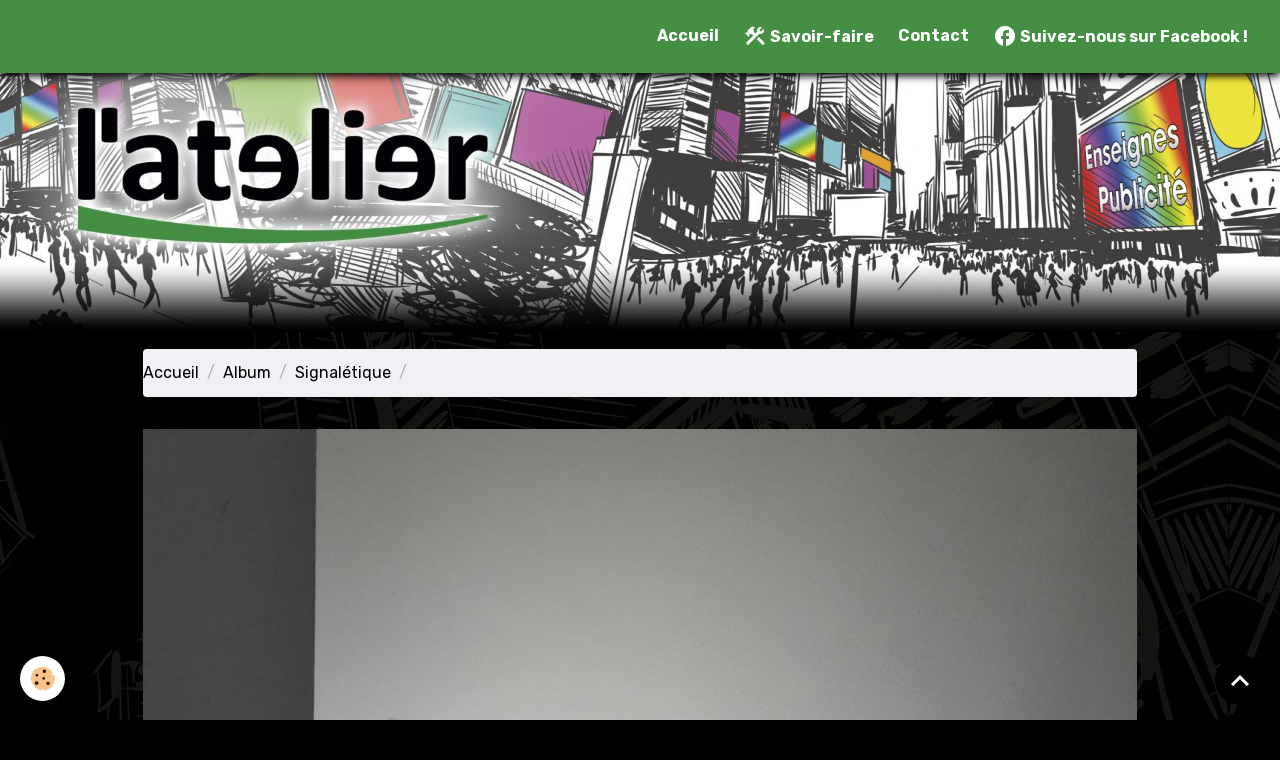

--- FILE ---
content_type: text/html; charset=UTF-8
request_url: http://www.latelier70.fr/album/signaletique/23847527-1979037742354747-7643830762381472359-o.html
body_size: 17503
content:

<!DOCTYPE html>
<html lang="fr">
    <head>
        <title> </title>
        <meta name="theme-color" content="#448F43">
        <meta name="msapplication-navbutton-color" content="#448F43">
        <!-- METATAGS -->
        <!-- rebirth / mosaic -->
<!--[if IE]>
<meta http-equiv="X-UA-Compatible" content="IE=edge">
<![endif]-->
<meta charset="utf-8">
<meta name="viewport" content="width=device-width, initial-scale=1, shrink-to-fit=no">
    <link rel="image_src" href="http://www.latelier70.fr/medias/album/23847527-1979037742354747-7643830762381472359-o.jpg" />
    <meta property="og:image" content="http://www.latelier70.fr/medias/album/23847527-1979037742354747-7643830762381472359-o.jpg" />
    <link rel="canonical" href="http://www.latelier70.fr/album/signaletique/23847527-1979037742354747-7643830762381472359-o.html">
<meta name="generator" content="e-monsite (e-monsite.com)">



    
    <link rel="preconnect" href="https://fonts.googleapis.com">
    <link rel="preconnect" href="https://fonts.gstatic.com" crossorigin="anonymous">
    <link href="https://fonts.googleapis.com/css?family=Rubik:300,300italic,400,400italic,700,700italic&display=swap" rel="stylesheet">

<link href="//www.latelier70.fr/themes/combined.css?v=6_1642769533_75" rel="stylesheet">


<link rel="preload" href="//www.latelier70.fr/medias/static/themes/bootstrap_v4/js/jquery-3.6.3.min.js?v=26012023" as="script">
<script src="//www.latelier70.fr/medias/static/themes/bootstrap_v4/js/jquery-3.6.3.min.js?v=26012023"></script>
<link rel="preload" href="//www.latelier70.fr/medias/static/themes/bootstrap_v4/js/popper.min.js?v=31012023" as="script">
<script src="//www.latelier70.fr/medias/static/themes/bootstrap_v4/js/popper.min.js?v=31012023"></script>
<link rel="preload" href="//www.latelier70.fr/medias/static/themes/bootstrap_v4/js/bootstrap.min.js?v=31012023" as="script">
<script src="//www.latelier70.fr/medias/static/themes/bootstrap_v4/js/bootstrap.min.js?v=31012023"></script>
<script src="//www.latelier70.fr/themes/combined.js?v=6_1642769533_75&lang=fr"></script>
<script type="application/ld+json">
    {
        "@context" : "https://schema.org/",
        "@type" : "WebSite",
        "name" : "L'Atelier Enseignes, Publicité",
        "url" : "http://www.latelier70.fr/"
    }
</script>




        <!-- //METATAGS -->
            <script src="//www.latelier70.fr/medias/static/js/rgpd-cookies/jquery.rgpd-cookies.js?v=771"></script>
    <script>
                                    $(document).ready(function() {
            $.RGPDCookies({
                theme: 'bootstrap_v4',
                site: 'www.latelier70.fr',
                privacy_policy_link: '/about/privacypolicy/',
                cookies: [{"id":null,"favicon_url":"https:\/\/ssl.gstatic.com\/analytics\/20210414-01\/app\/static\/analytics_standard_icon.png","enabled":true,"model":"google_analytics","title":"Google Analytics","short_description":"Permet d'analyser les statistiques de consultation de notre site","long_description":"Indispensable pour piloter notre site internet, il permet de mesurer des indicateurs comme l\u2019affluence, les produits les plus consult\u00e9s, ou encore la r\u00e9partition g\u00e9ographique des visiteurs.","privacy_policy_url":"https:\/\/support.google.com\/analytics\/answer\/6004245?hl=fr","slug":"google-analytics"},{"id":null,"favicon_url":"","enabled":true,"model":"addthis","title":"AddThis","short_description":"Partage social","long_description":"Nous utilisons cet outil afin de vous proposer des liens de partage vers des plateformes tiers comme Twitter, Facebook, etc.","privacy_policy_url":"https:\/\/www.oracle.com\/legal\/privacy\/addthis-privacy-policy.html","slug":"addthis"}],
                modal_title: 'Gestion\u0020des\u0020cookies',
                modal_description: 'd\u00E9pose\u0020des\u0020cookies\u0020pour\u0020am\u00E9liorer\u0020votre\u0020exp\u00E9rience\u0020de\u0020navigation,\nmesurer\u0020l\u0027audience\u0020du\u0020site\u0020internet,\u0020afficher\u0020des\u0020publicit\u00E9s\u0020personnalis\u00E9es,\nr\u00E9aliser\u0020des\u0020campagnes\u0020cibl\u00E9es\u0020et\u0020personnaliser\u0020l\u0027interface\u0020du\u0020site.',
                privacy_policy_label: 'Consulter\u0020la\u0020politique\u0020de\u0020confidentialit\u00E9',
                check_all_label: 'Tout\u0020cocher',
                refuse_button: 'Refuser',
                settings_button: 'Param\u00E9trer',
                accept_button: 'Accepter',
                callback: function() {
                    // website google analytics case (with gtag), consent "on the fly"
                    if ('gtag' in window && typeof window.gtag === 'function') {
                        if (window.jsCookie.get('rgpd-cookie-google-analytics') === undefined
                            || window.jsCookie.get('rgpd-cookie-google-analytics') === '0') {
                            gtag('consent', 'update', {
                                'ad_storage': 'denied',
                                'analytics_storage': 'denied'
                            });
                        } else {
                            gtag('consent', 'update', {
                                'ad_storage': 'granted',
                                'analytics_storage': 'granted'
                            });
                        }
                    }
                }
            });
        });
    </script>
        <script async src="https://www.googletagmanager.com/gtag/js?id=G-4VN4372P6E"></script>
<script>
    window.dataLayer = window.dataLayer || [];
    function gtag(){dataLayer.push(arguments);}
    
    gtag('consent', 'default', {
        'ad_storage': 'denied',
        'analytics_storage': 'denied'
    });
    
    gtag('js', new Date());
    gtag('config', 'G-4VN4372P6E');
</script>

                        <script src="//www.latelier70.fr/medias/static/themes/ems_framework/js/masonry.pkgd.min.js"></script>
        <script src="//www.latelier70.fr/medias/static/themes/ems_framework/js/imagesloaded.pkgd.min.js"></script>
                            </head>
    <body id="album_run_signaletique_23847527-1979037742354747-7643830762381472359-o" data-template="default">
        

                <!-- BRAND TOP -->
        
        <!-- NAVBAR -->
                                                                                                                <nav class="navbar navbar-expand-lg position-sticky" id="navbar" data-animation="sliding">
                                                                    <a aria-label="brand" class="navbar-brand d-inline-flex align-items-center" href="http://www.latelier70.fr/">
                                                    <img src="http://www.latelier70.fr/medias/site/logos/logo.jpg" alt="L&#039;Atelier Enseignes, Publicité" class="img-fluid brand-logo mr-2 d-none">
                                                                        <span class="brand-titles d-lg-flex flex-column align-items-start">
                            <span class="brand-title d-none">L'Atelier Enseignes, Publicité</span>
                                                    </span>
                                            </a>
                                                    <button id="buttonBurgerMenu" title="BurgerMenu" class="navbar-toggler collapsed" type="button" data-toggle="collapse" data-target="#menu">
                    <span></span>
                    <span></span>
                    <span></span>
                    <span></span>
                </button>
                <div class="collapse navbar-collapse flex-lg-grow-0 ml-lg-auto" id="menu">
                                                                                                                <ul class="navbar-nav navbar-menu nav-all nav-all-right">
                                                                                                                                                                                            <li class="nav-item" data-index="1">
                            <a class="nav-link" href="http://www.latelier70.fr/">
                                                                Accueil
                            </a>
                                                                                </li>
                                                                                                                                                                                            <li class="nav-item" data-index="2">
                            <a class="nav-link" href="http://www.latelier70.fr/album/savoir-faire/">
                                                                                                                                                                                <i class="material-icons md-construction"></i>
                                                                Savoir-faire
                            </a>
                                                                                </li>
                                                                                                                                                                                            <li class="nav-item" data-index="3">
                            <a class="nav-link" href="http://www.latelier70.fr/contact/">
                                                                Contact
                            </a>
                                                                                </li>
                                                                                                                                                                                            <li class="nav-item" data-index="4">
                            <a class="nav-link" href="https://www.facebook.com/latelier70" onclick="window.open(this.href);return false;">
                                                                                                                                                                                <i class="material-icons md-facebook" style="color:rgb(255, 255, 255)"></i>
                                                                Suivez-nous sur Facebook !
                            </a>
                                                                                </li>
                                    </ul>
            
                                    
                    
                                        
                    
                                    </div>
                    </nav>

        <!-- HEADER -->
                                                                            <header id="header">
                                                                                
    <div id="slider-67ba580329702b9d96452f2d" class="carousel caption-centered slide carousel-fade" data-height="auto" data-ride="carousel" data-interval="3000">
                <div class="carousel-inner">
                            <div class="carousel-item active">
                                                                        <img src="http://www.latelier70.fr/medias/images/entete-4.jpg" alt="" class="carousel-img img-fluid">
                                                                                    </div>
                    </div>
            </div>

    
    <style>
        #slider-67ba580329702b9d96452f2d{
            --carousel-bg: rgba(0, 0, 0, 0);
            --carousel-caption-bg: rgb(0, 0, 0);
                    --carousel-caption-color: rgb(255, 255, 255);
                    --carousel-height: auto;
                    --carousel-control-color: rgb(255, 255, 255);
                }
            </style>


                                    </header>
                <!-- //HEADER -->

        <!-- WRAPPER -->
                                        <div id="wrapper">

                            <main id="main">

                                                                    <div class="container">
                                                        <ol class="breadcrumb">
                                    <li class="breadcrumb-item"><a href="http://www.latelier70.fr/">Accueil</a></li>
                                                <li class="breadcrumb-item"><a href="http://www.latelier70.fr/album/">Album</a></li>
                                                <li class="breadcrumb-item"><a href="http://www.latelier70.fr/album/signaletique/">Signalétique</a></li>
                                                <li class="breadcrumb-item active"> </li>
                        </ol>

    <script type="application/ld+json">
        {
            "@context": "https://schema.org",
            "@type": "BreadcrumbList",
            "itemListElement": [
                                {
                    "@type": "ListItem",
                    "position": 1,
                    "name": "Accueil",
                    "item": "http://www.latelier70.fr/"
                  },                                {
                    "@type": "ListItem",
                    "position": 2,
                    "name": "Album",
                    "item": "http://www.latelier70.fr/album/"
                  },                                {
                    "@type": "ListItem",
                    "position": 3,
                    "name": "Signalétique",
                    "item": "http://www.latelier70.fr/album/signaletique/"
                  },                                {
                    "@type": "ListItem",
                    "position": 4,
                    "name": " ",
                    "item": "http://www.latelier70.fr/album/signaletique/23847527-1979037742354747-7643830762381472359-o.html"
                  }                          ]
        }
    </script>
                                                </div>
                                            
                                        
                                        
                                                                                                        <div class="view view-album" id="view-item" data-category="signaletique" data-id-album="60224f0ba3175a23dd1cfed1" data-mcp-item-id="60224f0ba3175a23dd1cfed1">
    <div class="container">
        <div class="row">
            <div class="col">
                <h1 class="view-title"> </h1>
                
    
<div id="site-module-601ac50aea185a23821e1c52" class="site-module" data-itemid="601ac50aea185a23821e1c52" data-siteid="601ac507bff15a23821e4a17" data-category="item"></div>


                <p class="text-center">
                    <img src="http://www.latelier70.fr/medias/album/23847527-1979037742354747-7643830762381472359-o.jpg" alt=" " class="img-fluid">
                </p>

                
                <ul class="pager">
                                            <li class="prev-page">
                            <a href="http://www.latelier70.fr/album/signaletique/23847502-1978918989033289-512947635956860529-o.html" class="page-link">
                                <i class="material-icons md-chevron_left"></i>
                                <img src="http://www.latelier70.fr/medias/album/23847502-1978918989033289-512947635956860529-o.jpg?fx=c_50_50" width="50" alt="">
                            </a>
                        </li>
                                        <li>
                        <a href="http://www.latelier70.fr/album/signaletique/" class="page-link">Retour</a>
                    </li>
                                            <li class="next-page">
                            <a href="http://www.latelier70.fr/album/signaletique/25073514-1987154504876404-3171675518612677838-o.html" class="page-link">
                                <img src="http://www.latelier70.fr/medias/album/25073514-1987154504876404-3171675518612677838-o.jpg?fx=c_50_50" width="50" alt="">
                                <i class="material-icons md-chevron_right"></i>
                            </a>
                        </li>
                                    </ul>
            </div>
        </div>
    </div>

    
</div>


                </main>

                        </div>
        <!-- //WRAPPER -->

                <footer id="footer">
                        <div class="container">
                
                                    <ul class="website-social-links">
        <li>
        <a target='_blank' href="https://www.facebook.com/latelier70" class="btn text-facebook"><i class="sn-icon-facebook"></i></a>
    </li>
    </ul>
                
                            </div>

                            <ul id="legal-mentions" class="footer-mentions">
            <li><a href="http://www.latelier70.fr/about/legal/">Mentions légales</a></li>
    
    
    
    
    
            <li><button id="cookies" type="button" aria-label="Gestion des cookies">Gestion des cookies</button></li>
    </ul>
                    </footer>
        
        
        
            

 
    
						 	 





                <button id="scroll-to-top" class="d-none d-sm-inline-block" type="button" aria-label="Scroll top" onclick="$('html, body').animate({ scrollTop:0}, 600);">
            <i class="material-icons md-lg md-expand_less"></i>
        </button>
        
            </body>
</html>
